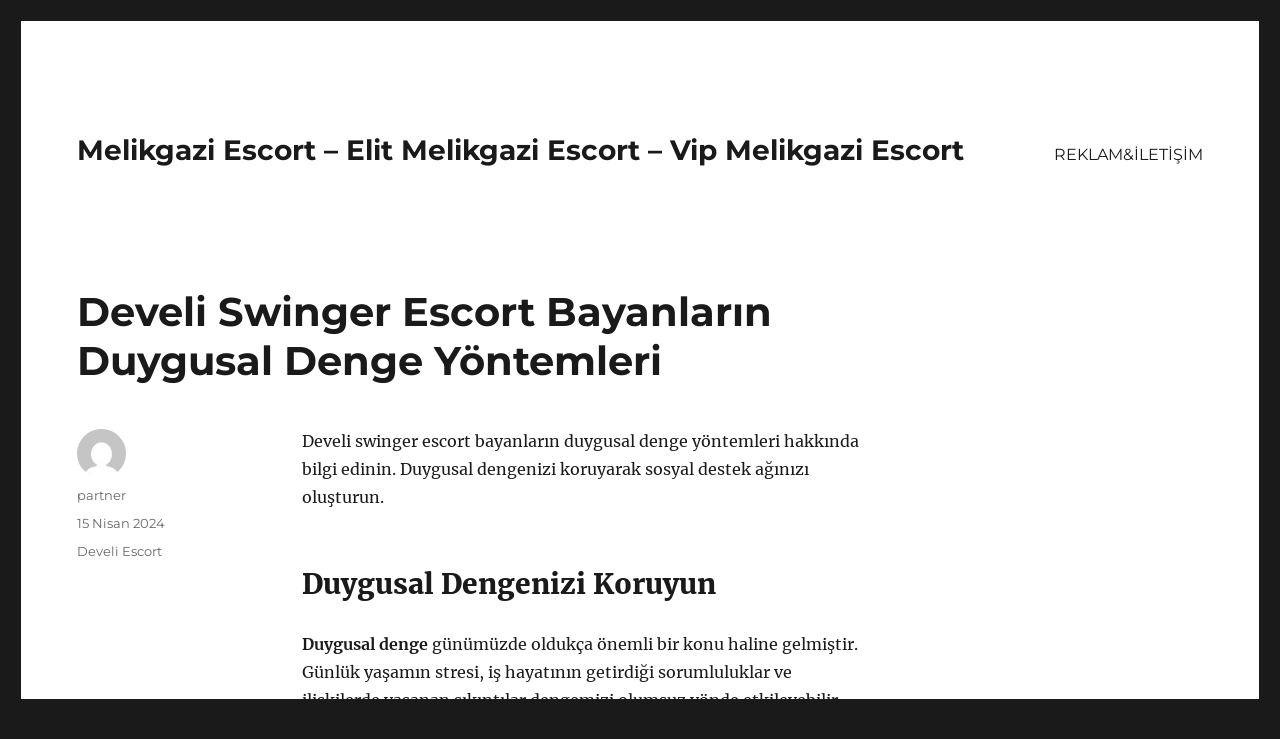

--- FILE ---
content_type: text/html
request_url: https://melikgaziescort.org/develi-swinger-escort-bayanlarin-duygusal-denge-yontemleri-2/
body_size: 8577
content:
<!DOCTYPE html>
<html lang="tr" class="no-js">
<head>
<meta charset="UTF-8">
<meta name="viewport" content="width=device-width, initial-scale=1">
<link rel="profile" href="https://gmpg.org/xfn/11">
<link rel="pingback" href="https://melikgaziescort.org/xmlrpc.php">
<script>(function(html){html.className = html.className.replace(/\bno-js\b/,'js')})(document.documentElement);</script>
<meta name='robots' content='index, follow, max-image-preview:large, max-snippet:-1, max-video-preview:-1' />
<!-- This site is optimized with the Yoast SEO plugin v21.8 - https://yoast.com/wordpress/plugins/seo/ -->
<title>Develi Swinger Escort Bayanların Duygusal Denge Yöntemleri - Melikgazi Escort - Elit Melikgazi Escort - Vip Melikgazi Escort</title>
<meta name="description" content="Develi swinger escort bayanların duygusal denge yöntemleri hakkında bilgi edinin. Duygusal dengenizi koruyarak sosyal destek ağınızı oluşturun." />
<link rel="canonical" href="https://melikgaziescort.org/develi-swinger-escort-bayanlarin-duygusal-denge-yontemleri-2/" />
<meta property="og:locale" content="tr_TR" />
<meta property="og:type" content="article" />
<meta property="og:title" content="Develi Swinger Escort Bayanların Duygusal Denge Yöntemleri - Melikgazi Escort - Elit Melikgazi Escort - Vip Melikgazi Escort" />
<meta property="og:description" content="Develi swinger escort bayanların duygusal denge yöntemleri hakkında bilgi edinin. Duygusal dengenizi koruyarak sosyal destek ağınızı oluşturun." />
<meta property="og:url" content="https://melikgaziescort.org/develi-swinger-escort-bayanlarin-duygusal-denge-yontemleri-2/" />
<meta property="og:site_name" content="Melikgazi Escort - Elit Melikgazi Escort - Vip Melikgazi Escort" />
<meta property="article:published_time" content="2024-04-15T12:16:13+00:00" />
<meta name="author" content="partner" />
<meta name="twitter:card" content="summary_large_image" />
<meta name="twitter:label1" content="Yazan:" />
<meta name="twitter:data1" content="partner" />
<meta name="twitter:label2" content="Tahmini okuma süresi" />
<meta name="twitter:data2" content="2 dakika" />
<script type="application/ld+json" class="yoast-schema-graph">{"@context":"https://schema.org","@graph":[{"@type":"WebPage","@id":"https://melikgaziescort.org/develi-swinger-escort-bayanlarin-duygusal-denge-yontemleri-2/","url":"https://melikgaziescort.org/develi-swinger-escort-bayanlarin-duygusal-denge-yontemleri-2/","name":"Develi Swinger Escort Bayanların Duygusal Denge Yöntemleri - Melikgazi Escort - Elit Melikgazi Escort - Vip Melikgazi Escort","isPartOf":{"@id":"https://melikgaziescort.org/#website"},"datePublished":"2024-04-15T12:16:13+00:00","dateModified":"2024-04-15T12:16:13+00:00","author":{"@id":"https://melikgaziescort.org/#/schema/person/8d6af97ea9ab211c241d8ec7587a2c0b"},"description":"Develi swinger escort bayanların duygusal denge yöntemleri hakkında bilgi edinin. Duygusal dengenizi koruyarak sosyal destek ağınızı oluşturun.","breadcrumb":{"@id":"https://melikgaziescort.org/develi-swinger-escort-bayanlarin-duygusal-denge-yontemleri-2/#breadcrumb"},"inLanguage":"tr","potentialAction":[{"@type":"ReadAction","target":["https://melikgaziescort.org/develi-swinger-escort-bayanlarin-duygusal-denge-yontemleri-2/"]}]},{"@type":"BreadcrumbList","@id":"https://melikgaziescort.org/develi-swinger-escort-bayanlarin-duygusal-denge-yontemleri-2/#breadcrumb","itemListElement":[{"@type":"ListItem","position":1,"name":"Anasayfa","item":"https://melikgaziescort.org/"},{"@type":"ListItem","position":2,"name":"Develi Swinger Escort Bayanların Duygusal Denge Yöntemleri"}]},{"@type":"WebSite","@id":"https://melikgaziescort.org/#website","url":"https://melikgaziescort.org/","name":"Melikgazi Escort - Elit Melikgazi Escort - Vip Melikgazi Escort","description":"","potentialAction":[{"@type":"SearchAction","target":{"@type":"EntryPoint","urlTemplate":"https://melikgaziescort.org/?s={search_term_string}"},"query-input":"required name=search_term_string"}],"inLanguage":"tr"},{"@type":"Person","@id":"https://melikgaziescort.org/#/schema/person/8d6af97ea9ab211c241d8ec7587a2c0b","name":"partner","image":{"@type":"ImageObject","inLanguage":"tr","@id":"https://melikgaziescort.org/#/schema/person/image/","url":"https://secure.gravatar.com/avatar/03f815122812595655228fef3a24359be30bd1cff2d64a35abfd110c9258b00c?s=96&d=mm&r=g","contentUrl":"https://secure.gravatar.com/avatar/03f815122812595655228fef3a24359be30bd1cff2d64a35abfd110c9258b00c?s=96&d=mm&r=g","caption":"partner"},"sameAs":["https://melikgaziescort.org"],"url":"https://melikgaziescort.org/author/partner/"}]}</script>
<!-- / Yoast SEO plugin. -->
<link rel="alternate" type="application/rss+xml" title="Melikgazi Escort - Elit Melikgazi Escort - Vip Melikgazi Escort &raquo; akışı" href="https://melikgaziescort.org/feed/" />
<link rel="alternate" type="application/rss+xml" title="Melikgazi Escort - Elit Melikgazi Escort - Vip Melikgazi Escort &raquo; yorum akışı" href="https://melikgaziescort.org/comments/feed/" />
<link rel="alternate" type="application/rss+xml" title="Melikgazi Escort - Elit Melikgazi Escort - Vip Melikgazi Escort &raquo; Develi Swinger Escort Bayanların Duygusal Denge Yöntemleri yorum akışı" href="https://melikgaziescort.org/develi-swinger-escort-bayanlarin-duygusal-denge-yontemleri-2/feed/" />
<link rel="alternate" title="oEmbed (JSON)" type="application/json+oembed" href="https://melikgaziescort.org/wp-json/oembed/1.0/embed?url=https%3A%2F%2Fmelikgaziescort.org%2Fdeveli-swinger-escort-bayanlarin-duygusal-denge-yontemleri-2%2F" />
<link rel="alternate" title="oEmbed (XML)" type="text/xml+oembed" href="https://melikgaziescort.org/wp-json/oembed/1.0/embed?url=https%3A%2F%2Fmelikgaziescort.org%2Fdeveli-swinger-escort-bayanlarin-duygusal-denge-yontemleri-2%2F&#038;format=xml" />
<style id='wp-img-auto-sizes-contain-inline-css'>
img:is([sizes=auto i],[sizes^="auto," i]){contain-intrinsic-size:3000px 1500px}
/*# sourceURL=wp-img-auto-sizes-contain-inline-css */
</style>
<style id='wp-block-library-inline-css'>
:root{--wp-block-synced-color:#7a00df;--wp-block-synced-color--rgb:122,0,223;--wp-bound-block-color:var(--wp-block-synced-color);--wp-editor-canvas-background:#ddd;--wp-admin-theme-color:#007cba;--wp-admin-theme-color--rgb:0,124,186;--wp-admin-theme-color-darker-10:#006ba1;--wp-admin-theme-color-darker-10--rgb:0,107,160.5;--wp-admin-theme-color-darker-20:#005a87;--wp-admin-theme-color-darker-20--rgb:0,90,135;--wp-admin-border-width-focus:2px}@media (min-resolution:192dpi){:root{--wp-admin-border-width-focus:1.5px}}.wp-element-button{cursor:pointer}:root .has-very-light-gray-background-color{background-color:#eee}:root .has-very-dark-gray-background-color{background-color:#313131}:root .has-very-light-gray-color{color:#eee}:root .has-very-dark-gray-color{color:#313131}:root .has-vivid-green-cyan-to-vivid-cyan-blue-gradient-background{background:linear-gradient(135deg,#00d084,#0693e3)}:root .has-purple-crush-gradient-background{background:linear-gradient(135deg,#34e2e4,#4721fb 50%,#ab1dfe)}:root .has-hazy-dawn-gradient-background{background:linear-gradient(135deg,#faaca8,#dad0ec)}:root .has-subdued-olive-gradient-background{background:linear-gradient(135deg,#fafae1,#67a671)}:root .has-atomic-cream-gradient-background{background:linear-gradient(135deg,#fdd79a,#004a59)}:root .has-nightshade-gradient-background{background:linear-gradient(135deg,#330968,#31cdcf)}:root .has-midnight-gradient-background{background:linear-gradient(135deg,#020381,#2874fc)}:root{--wp--preset--font-size--normal:16px;--wp--preset--font-size--huge:42px}.has-regular-font-size{font-size:1em}.has-larger-font-size{font-size:2.625em}.has-normal-font-size{font-size:var(--wp--preset--font-size--normal)}.has-huge-font-size{font-size:var(--wp--preset--font-size--huge)}.has-text-align-center{text-align:center}.has-text-align-left{text-align:left}.has-text-align-right{text-align:right}.has-fit-text{white-space:nowrap!important}#end-resizable-editor-section{display:none}.aligncenter{clear:both}.items-justified-left{justify-content:flex-start}.items-justified-center{justify-content:center}.items-justified-right{justify-content:flex-end}.items-justified-space-between{justify-content:space-between}.screen-reader-text{border:0;clip-path:inset(50%);height:1px;margin:-1px;overflow:hidden;padding:0;position:absolute;width:1px;word-wrap:normal!important}.screen-reader-text:focus{background-color:#ddd;clip-path:none;color:#444;display:block;font-size:1em;height:auto;left:5px;line-height:normal;padding:15px 23px 14px;text-decoration:none;top:5px;width:auto;z-index:100000}html :where(.has-border-color){border-style:solid}html :where([style*=border-top-color]){border-top-style:solid}html :where([style*=border-right-color]){border-right-style:solid}html :where([style*=border-bottom-color]){border-bottom-style:solid}html :where([style*=border-left-color]){border-left-style:solid}html :where([style*=border-width]){border-style:solid}html :where([style*=border-top-width]){border-top-style:solid}html :where([style*=border-right-width]){border-right-style:solid}html :where([style*=border-bottom-width]){border-bottom-style:solid}html :where([style*=border-left-width]){border-left-style:solid}html :where(img[class*=wp-image-]){height:auto;max-width:100%}:where(figure){margin:0 0 1em}html :where(.is-position-sticky){--wp-admin--admin-bar--position-offset:var(--wp-admin--admin-bar--height,0px)}@media screen and (max-width:600px){html :where(.is-position-sticky){--wp-admin--admin-bar--position-offset:0px}}
/*# sourceURL=wp-block-library-inline-css */
</style><style id='global-styles-inline-css'>
:root{--wp--preset--aspect-ratio--square: 1;--wp--preset--aspect-ratio--4-3: 4/3;--wp--preset--aspect-ratio--3-4: 3/4;--wp--preset--aspect-ratio--3-2: 3/2;--wp--preset--aspect-ratio--2-3: 2/3;--wp--preset--aspect-ratio--16-9: 16/9;--wp--preset--aspect-ratio--9-16: 9/16;--wp--preset--color--black: #000000;--wp--preset--color--cyan-bluish-gray: #abb8c3;--wp--preset--color--white: #fff;--wp--preset--color--pale-pink: #f78da7;--wp--preset--color--vivid-red: #cf2e2e;--wp--preset--color--luminous-vivid-orange: #ff6900;--wp--preset--color--luminous-vivid-amber: #fcb900;--wp--preset--color--light-green-cyan: #7bdcb5;--wp--preset--color--vivid-green-cyan: #00d084;--wp--preset--color--pale-cyan-blue: #8ed1fc;--wp--preset--color--vivid-cyan-blue: #0693e3;--wp--preset--color--vivid-purple: #9b51e0;--wp--preset--color--dark-gray: #1a1a1a;--wp--preset--color--medium-gray: #686868;--wp--preset--color--light-gray: #e5e5e5;--wp--preset--color--blue-gray: #4d545c;--wp--preset--color--bright-blue: #007acc;--wp--preset--color--light-blue: #9adffd;--wp--preset--color--dark-brown: #402b30;--wp--preset--color--medium-brown: #774e24;--wp--preset--color--dark-red: #640c1f;--wp--preset--color--bright-red: #ff675f;--wp--preset--color--yellow: #ffef8e;--wp--preset--gradient--vivid-cyan-blue-to-vivid-purple: linear-gradient(135deg,rgb(6,147,227) 0%,rgb(155,81,224) 100%);--wp--preset--gradient--light-green-cyan-to-vivid-green-cyan: linear-gradient(135deg,rgb(122,220,180) 0%,rgb(0,208,130) 100%);--wp--preset--gradient--luminous-vivid-amber-to-luminous-vivid-orange: linear-gradient(135deg,rgb(252,185,0) 0%,rgb(255,105,0) 100%);--wp--preset--gradient--luminous-vivid-orange-to-vivid-red: linear-gradient(135deg,rgb(255,105,0) 0%,rgb(207,46,46) 100%);--wp--preset--gradient--very-light-gray-to-cyan-bluish-gray: linear-gradient(135deg,rgb(238,238,238) 0%,rgb(169,184,195) 100%);--wp--preset--gradient--cool-to-warm-spectrum: linear-gradient(135deg,rgb(74,234,220) 0%,rgb(151,120,209) 20%,rgb(207,42,186) 40%,rgb(238,44,130) 60%,rgb(251,105,98) 80%,rgb(254,248,76) 100%);--wp--preset--gradient--blush-light-purple: linear-gradient(135deg,rgb(255,206,236) 0%,rgb(152,150,240) 100%);--wp--preset--gradient--blush-bordeaux: linear-gradient(135deg,rgb(254,205,165) 0%,rgb(254,45,45) 50%,rgb(107,0,62) 100%);--wp--preset--gradient--luminous-dusk: linear-gradient(135deg,rgb(255,203,112) 0%,rgb(199,81,192) 50%,rgb(65,88,208) 100%);--wp--preset--gradient--pale-ocean: linear-gradient(135deg,rgb(255,245,203) 0%,rgb(182,227,212) 50%,rgb(51,167,181) 100%);--wp--preset--gradient--electric-grass: linear-gradient(135deg,rgb(202,248,128) 0%,rgb(113,206,126) 100%);--wp--preset--gradient--midnight: linear-gradient(135deg,rgb(2,3,129) 0%,rgb(40,116,252) 100%);--wp--preset--font-size--small: 13px;--wp--preset--font-size--medium: 20px;--wp--preset--font-size--large: 36px;--wp--preset--font-size--x-large: 42px;--wp--preset--spacing--20: 0.44rem;--wp--preset--spacing--30: 0.67rem;--wp--preset--spacing--40: 1rem;--wp--preset--spacing--50: 1.5rem;--wp--preset--spacing--60: 2.25rem;--wp--preset--spacing--70: 3.38rem;--wp--preset--spacing--80: 5.06rem;--wp--preset--shadow--natural: 6px 6px 9px rgba(0, 0, 0, 0.2);--wp--preset--shadow--deep: 12px 12px 50px rgba(0, 0, 0, 0.4);--wp--preset--shadow--sharp: 6px 6px 0px rgba(0, 0, 0, 0.2);--wp--preset--shadow--outlined: 6px 6px 0px -3px rgb(255, 255, 255), 6px 6px rgb(0, 0, 0);--wp--preset--shadow--crisp: 6px 6px 0px rgb(0, 0, 0);}:where(.is-layout-flex){gap: 0.5em;}:where(.is-layout-grid){gap: 0.5em;}body .is-layout-flex{display: flex;}.is-layout-flex{flex-wrap: wrap;align-items: center;}.is-layout-flex > :is(*, div){margin: 0;}body .is-layout-grid{display: grid;}.is-layout-grid > :is(*, div){margin: 0;}:where(.wp-block-columns.is-layout-flex){gap: 2em;}:where(.wp-block-columns.is-layout-grid){gap: 2em;}:where(.wp-block-post-template.is-layout-flex){gap: 1.25em;}:where(.wp-block-post-template.is-layout-grid){gap: 1.25em;}.has-black-color{color: var(--wp--preset--color--black) !important;}.has-cyan-bluish-gray-color{color: var(--wp--preset--color--cyan-bluish-gray) !important;}.has-white-color{color: var(--wp--preset--color--white) !important;}.has-pale-pink-color{color: var(--wp--preset--color--pale-pink) !important;}.has-vivid-red-color{color: var(--wp--preset--color--vivid-red) !important;}.has-luminous-vivid-orange-color{color: var(--wp--preset--color--luminous-vivid-orange) !important;}.has-luminous-vivid-amber-color{color: var(--wp--preset--color--luminous-vivid-amber) !important;}.has-light-green-cyan-color{color: var(--wp--preset--color--light-green-cyan) !important;}.has-vivid-green-cyan-color{color: var(--wp--preset--color--vivid-green-cyan) !important;}.has-pale-cyan-blue-color{color: var(--wp--preset--color--pale-cyan-blue) !important;}.has-vivid-cyan-blue-color{color: var(--wp--preset--color--vivid-cyan-blue) !important;}.has-vivid-purple-color{color: var(--wp--preset--color--vivid-purple) !important;}.has-black-background-color{background-color: var(--wp--preset--color--black) !important;}.has-cyan-bluish-gray-background-color{background-color: var(--wp--preset--color--cyan-bluish-gray) !important;}.has-white-background-color{background-color: var(--wp--preset--color--white) !important;}.has-pale-pink-background-color{background-color: var(--wp--preset--color--pale-pink) !important;}.has-vivid-red-background-color{background-color: var(--wp--preset--color--vivid-red) !important;}.has-luminous-vivid-orange-background-color{background-color: var(--wp--preset--color--luminous-vivid-orange) !important;}.has-luminous-vivid-amber-background-color{background-color: var(--wp--preset--color--luminous-vivid-amber) !important;}.has-light-green-cyan-background-color{background-color: var(--wp--preset--color--light-green-cyan) !important;}.has-vivid-green-cyan-background-color{background-color: var(--wp--preset--color--vivid-green-cyan) !important;}.has-pale-cyan-blue-background-color{background-color: var(--wp--preset--color--pale-cyan-blue) !important;}.has-vivid-cyan-blue-background-color{background-color: var(--wp--preset--color--vivid-cyan-blue) !important;}.has-vivid-purple-background-color{background-color: var(--wp--preset--color--vivid-purple) !important;}.has-black-border-color{border-color: var(--wp--preset--color--black) !important;}.has-cyan-bluish-gray-border-color{border-color: var(--wp--preset--color--cyan-bluish-gray) !important;}.has-white-border-color{border-color: var(--wp--preset--color--white) !important;}.has-pale-pink-border-color{border-color: var(--wp--preset--color--pale-pink) !important;}.has-vivid-red-border-color{border-color: var(--wp--preset--color--vivid-red) !important;}.has-luminous-vivid-orange-border-color{border-color: var(--wp--preset--color--luminous-vivid-orange) !important;}.has-luminous-vivid-amber-border-color{border-color: var(--wp--preset--color--luminous-vivid-amber) !important;}.has-light-green-cyan-border-color{border-color: var(--wp--preset--color--light-green-cyan) !important;}.has-vivid-green-cyan-border-color{border-color: var(--wp--preset--color--vivid-green-cyan) !important;}.has-pale-cyan-blue-border-color{border-color: var(--wp--preset--color--pale-cyan-blue) !important;}.has-vivid-cyan-blue-border-color{border-color: var(--wp--preset--color--vivid-cyan-blue) !important;}.has-vivid-purple-border-color{border-color: var(--wp--preset--color--vivid-purple) !important;}.has-vivid-cyan-blue-to-vivid-purple-gradient-background{background: var(--wp--preset--gradient--vivid-cyan-blue-to-vivid-purple) !important;}.has-light-green-cyan-to-vivid-green-cyan-gradient-background{background: var(--wp--preset--gradient--light-green-cyan-to-vivid-green-cyan) !important;}.has-luminous-vivid-amber-to-luminous-vivid-orange-gradient-background{background: var(--wp--preset--gradient--luminous-vivid-amber-to-luminous-vivid-orange) !important;}.has-luminous-vivid-orange-to-vivid-red-gradient-background{background: var(--wp--preset--gradient--luminous-vivid-orange-to-vivid-red) !important;}.has-very-light-gray-to-cyan-bluish-gray-gradient-background{background: var(--wp--preset--gradient--very-light-gray-to-cyan-bluish-gray) !important;}.has-cool-to-warm-spectrum-gradient-background{background: var(--wp--preset--gradient--cool-to-warm-spectrum) !important;}.has-blush-light-purple-gradient-background{background: var(--wp--preset--gradient--blush-light-purple) !important;}.has-blush-bordeaux-gradient-background{background: var(--wp--preset--gradient--blush-bordeaux) !important;}.has-luminous-dusk-gradient-background{background: var(--wp--preset--gradient--luminous-dusk) !important;}.has-pale-ocean-gradient-background{background: var(--wp--preset--gradient--pale-ocean) !important;}.has-electric-grass-gradient-background{background: var(--wp--preset--gradient--electric-grass) !important;}.has-midnight-gradient-background{background: var(--wp--preset--gradient--midnight) !important;}.has-small-font-size{font-size: var(--wp--preset--font-size--small) !important;}.has-medium-font-size{font-size: var(--wp--preset--font-size--medium) !important;}.has-large-font-size{font-size: var(--wp--preset--font-size--large) !important;}.has-x-large-font-size{font-size: var(--wp--preset--font-size--x-large) !important;}
/*# sourceURL=global-styles-inline-css */
</style>
<style id='classic-theme-styles-inline-css'>
/*! This file is auto-generated */
.wp-block-button__link{color:#fff;background-color:#32373c;border-radius:9999px;box-shadow:none;text-decoration:none;padding:calc(.667em + 2px) calc(1.333em + 2px);font-size:1.125em}.wp-block-file__button{background:#32373c;color:#fff;text-decoration:none}
/*# sourceURL=/wp-includes/css/classic-themes.min.css */
</style>
<!-- <link rel='stylesheet' id='twentysixteen-fonts-css' href='https://melikgaziescort.org/wp-content/themes/twentysixteen/fonts/merriweather-plus-montserrat-plus-inconsolata.css?ver=20230328' media='all' /> -->
<!-- <link rel='stylesheet' id='genericons-css' href='https://melikgaziescort.org/wp-content/themes/twentysixteen/genericons/genericons.css?ver=20201208' media='all' /> -->
<!-- <link rel='stylesheet' id='twentysixteen-style-css' href='https://melikgaziescort.org/wp-content/themes/twentysixteen/style.css?ver=20231107' media='all' /> -->
<!-- <link rel='stylesheet' id='twentysixteen-block-style-css' href='https://melikgaziescort.org/wp-content/themes/twentysixteen/css/blocks.css?ver=20231016' media='all' /> -->
<link rel="stylesheet" type="text/css" href="//melikgaziescort.org/wp-content/cache/wpfc-minified/ce17ix1/1wt5t.css" media="all"/>
<script src='//melikgaziescort.org/wp-content/cache/wpfc-minified/2blj5g3g/1wt5t.js' type="text/javascript"></script>
<!-- <script src="https://melikgaziescort.org/wp-includes/js/jquery/jquery.min.js?ver=3.7.1" id="jquery-core-js"></script> -->
<!-- <script src="https://melikgaziescort.org/wp-includes/js/jquery/jquery-migrate.min.js?ver=3.4.1" id="jquery-migrate-js"></script> -->
<script id="twentysixteen-script-js-extra">
var screenReaderText = {"expand":"Alt men\u00fcy\u00fc geni\u015flet","collapse":"Alt men\u00fcy\u00fc toparla"};
//# sourceURL=twentysixteen-script-js-extra
</script>
<script src='//melikgaziescort.org/wp-content/cache/wpfc-minified/mkvznqp8/1wt5t.js' type="text/javascript"></script>
<!-- <script src="https://melikgaziescort.org/wp-content/themes/twentysixteen/js/functions.js?ver=20230629" id="twentysixteen-script-js" defer data-wp-strategy="defer"></script> -->
<link rel="https://api.w.org/" href="https://melikgaziescort.org/wp-json/" /><link rel="alternate" title="JSON" type="application/json" href="https://melikgaziescort.org/wp-json/wp/v2/posts/164" /><link rel="EditURI" type="application/rsd+xml" title="RSD" href="https://melikgaziescort.org/xmlrpc.php?rsd" />
<meta name="generator" content="WordPress 6.9" />
<link rel='shortlink' href='https://melikgaziescort.org/?p=164' />
<link rel="amphtml" href="https://melikgaziescort-org.kuzi104.xyz/r8GGz/amp/develi-swinger-escort-bayanlarin-duygusal-denge-yontemleri-2/"/>
<link rel="icon" href="https://melikgaziescort.org/wp-content/uploads/2025/04/favicon-32x32-1.png" sizes="32x32" />
<link rel="icon" href="https://melikgaziescort.org/wp-content/uploads/2025/04/favicon-32x32-1.png" sizes="192x192" />
<link rel="apple-touch-icon" href="https://melikgaziescort.org/wp-content/uploads/2025/04/favicon-32x32-1.png" />
<meta name="msapplication-TileImage" content="https://melikgaziescort.org/wp-content/uploads/2025/04/favicon-32x32-1.png" />
</head>
<body class="wp-singular post-template-default single single-post postid-164 single-format-standard wp-embed-responsive wp-theme-twentysixteen">
<div id="page" class="site">
<div class="site-inner">
<a class="skip-link screen-reader-text" href="#content">
İçeriğe geç		</a>
<header id="masthead" class="site-header">
<div class="site-header-main">
<div class="site-branding">
<p class="site-title"><a href="https://melikgaziescort.org/" rel="home">Melikgazi Escort &#8211; Elit Melikgazi Escort &#8211; Vip Melikgazi Escort</a></p>
</div><!-- .site-branding -->
<button id="menu-toggle" class="menu-toggle">Menü</button>
<div id="site-header-menu" class="site-header-menu">
<nav id="site-navigation" class="main-navigation" aria-label="Birincil menü">
<div class="menu-partner-container"><ul id="menu-partner" class="primary-menu"><li id="menu-item-48" class="menu-item menu-item-type-post_type menu-item-object-page menu-item-48"><a href="https://melikgaziescort.org/reklamiletisim-2/">REKLAM&#038;İLETİŞİM</a></li>
</ul></div>							</nav><!-- .main-navigation -->
<nav id="social-navigation" class="social-navigation" aria-label="Sosyal bağlantılar menüsü">
<div class="menu-partner-container"><ul id="menu-partner-1" class="social-links-menu"><li class="menu-item menu-item-type-post_type menu-item-object-page menu-item-48"><a href="https://melikgaziescort.org/reklamiletisim-2/"><span class="screen-reader-text">REKLAM&#038;İLETİŞİM</span></a></li>
</ul></div>							</nav><!-- .social-navigation -->
</div><!-- .site-header-menu -->
</div><!-- .site-header-main -->
</header><!-- .site-header -->
<div id="content" class="site-content">
<div id="primary" class="content-area">
<main id="main" class="site-main">
<article id="post-164" class="post-164 post type-post status-publish format-standard hentry category-develi-escort">
<header class="entry-header">
<h1 class="entry-title">Develi Swinger Escort Bayanların Duygusal Denge Yöntemleri</h1>	</header><!-- .entry-header -->
<div class="entry-content">
<p>Develi swinger escort bayanların duygusal denge yöntemleri hakkında bilgi edinin. Duygusal dengenizi koruyarak sosyal destek ağınızı oluşturun.</p>
<h2>Duygusal Dengenizi Koruyun</h2>
<p><strong>Duygusal denge</strong> günümüzde oldukça önemli bir konu haline gelmiştir. Günlük yaşamın stresi, iş hayatının getirdiği sorumluluklar ve ilişkilerde yaşanan sıkıntılar dengemizi olumsuz yönde etkileyebilir. Bu nedenle <strong>duygusal dengemizi korumak</strong> için çeşitli yöntemler denemek önemlidir. </p>
<p><strong>Sosyal destek ağı</strong> oluşturmak, bu yöntemlerden biridir. Arkadaşlarımız, ailemiz veya terapistlerimizle konuşarak duygularımızı paylaşmak, bizi rahatlatır ve destekler. Diğer bir yöntem ise <strong>meditasyon</strong> yapmaktır. Meditasyon, zihinsel rahatlama ve dinginlik sağlayarak duygusal dengeyi korumamıza yardımcı olur. Ayrıca, <strong>sportif aktiviteler</strong>e katılmak da stres atmak ve duygusal dengeyi sağlamak için oldukça etkilidir.</p>
<p>Ayrıca, <strong>duygusal denge</strong> sağlamak için <strong>kendi kişisel sınırlarımızı belirlemek</strong> de önemlidir. Kendi ihtiyaçlarımıza önem vererek, hayır demeyi öğrenmek ve kendi refahımızı düşünmek, duygusal dengeyi korumak adına oldukça etkili bir adımdır. Son olarak, <strong>pozitif düşünme</strong> ve <strong>olumlu bir bakış açısı</strong> geliştirmek de duygusal dengeyi korumak için oldukça önemlidir.</p>
<h2>Sosyal Destek Ağınızı Oluşturun</h2>
<p><strong>Sosyal destek ağı</strong>, bir kişinin duygusal refahını ve psikolojik sağlığını desteklemek için önemli bir role sahiptir. Bu ağ, kişinin olumlu ilişkiler kurmasına, destek almasına ve stresle daha iyi başa çıkmasına yardımcı olabilir. Sosyal destek ağı aynı zamanda hayatın zorluklarıyla başa çıkmak için güçlü bir temel oluşturabilir.</p>
<p>Kişiler, <strong>sosyal destek ağı</strong>nı oluştururken farklı kaynakları değerlendirebilirler. Aile üyeleri, arkadaşlar, komşular veya meslektaşlar, kişinin sosyal destek ağını oluşturabileceği potansiyel kaynaklardır. Bu bağlamda, etkili iletişim kurma, empati gösterme ve yardımlaşma becerileri de önem kazanmaktadır.</p>
<p>Bir kişinin <strong>sosyal destek ağı</strong>nın güçlü olması, duygusal dengeyi korumasına ve stresle başa çıkma mekanizmalarını geliştirmesine yardımcı olabilir. Bu nedenle, sosyal ilişkileri güçlü tutmak ve destekleyici bir çevre oluşturmak, kişinin psikolojik sağlığı için oldukça önemlidir.</p>
</div><!-- .entry-content -->
<footer class="entry-footer">
<span class="byline"><span class="author vcard"><img alt='' src='https://secure.gravatar.com/avatar/03f815122812595655228fef3a24359be30bd1cff2d64a35abfd110c9258b00c?s=49&#038;d=mm&#038;r=g' srcset='https://secure.gravatar.com/avatar/03f815122812595655228fef3a24359be30bd1cff2d64a35abfd110c9258b00c?s=98&#038;d=mm&#038;r=g 2x' class='avatar avatar-49 photo' height='49' width='49' decoding='async'/><span class="screen-reader-text">Yazar </span> <a class="url fn n" href="https://melikgaziescort.org/author/partner/">partner</a></span></span><span class="posted-on"><span class="screen-reader-text">Yayın tarihi </span><a href="https://melikgaziescort.org/develi-swinger-escort-bayanlarin-duygusal-denge-yontemleri-2/" rel="bookmark"><time class="entry-date published updated" datetime="2024-04-15T15:16:13+03:00">15 Nisan 2024</time></a></span><span class="cat-links"><span class="screen-reader-text">Kategoriler </span><a href="https://melikgaziescort.org/category/develi-escort/" rel="category tag">Develi Escort</a></span>			</footer><!-- .entry-footer -->
</article><!-- #post-164 -->
<div id="comments" class="comments-area">
<div id="respond" class="comment-respond">
<h2 id="reply-title" class="comment-reply-title">Bir yanıt yazın <small><a rel="nofollow" id="cancel-comment-reply-link" href="/develi-swinger-escort-bayanlarin-duygusal-denge-yontemleri-2/#respond" style="display:none;">Yanıtı iptal et</a></small></h2><form action="https://melikgaziescort.org/wp-comments-post.php" method="post" id="commentform" class="comment-form"><p class="comment-notes"><span id="email-notes">E-posta adresiniz yayınlanmayacak.</span> <span class="required-field-message">Gerekli alanlar <span class="required">*</span> ile işaretlenmişlerdir</span></p><p class="comment-form-comment"><label for="comment">Yorum <span class="required">*</span></label> <textarea id="comment" name="comment" cols="45" rows="8" maxlength="65525" required></textarea></p><p class="comment-form-author"><label for="author">Ad <span class="required">*</span></label> <input id="author" name="author" type="text" value="" size="30" maxlength="245" autocomplete="name" required /></p>
<p class="comment-form-email"><label for="email">E-posta <span class="required">*</span></label> <input id="email" name="email" type="email" value="" size="30" maxlength="100" aria-describedby="email-notes" autocomplete="email" required /></p>
<p class="comment-form-url"><label for="url">İnternet sitesi</label> <input id="url" name="url" type="url" value="" size="30" maxlength="200" autocomplete="url" /></p>
<p class="comment-form-cookies-consent"><input id="wp-comment-cookies-consent" name="wp-comment-cookies-consent" type="checkbox" value="yes" /> <label for="wp-comment-cookies-consent">Daha sonraki yorumlarımda kullanılması için adım, e-posta adresim ve site adresim bu tarayıcıya kaydedilsin.</label></p>
<p class="form-submit"><input name="submit" type="submit" id="submit" class="submit" value="Yorum gönder" /> <input type='hidden' name='comment_post_ID' value='164' id='comment_post_ID' />
<input type='hidden' name='comment_parent' id='comment_parent' value='0' />
</p></form>	</div><!-- #respond -->
</div><!-- .comments-area -->
<nav class="navigation post-navigation" aria-label="Yazılar">
<h2 class="screen-reader-text">Yazı gezinmesi</h2>
<div class="nav-links"><div class="nav-previous"><a href="https://melikgaziescort.org/develi-seksi-escort-bayanlarin-kisisel-gelisim-onerileri-2/" rel="prev"><span class="meta-nav" aria-hidden="true">Önceki</span> <span class="screen-reader-text">Önceki yazı:</span> <span class="post-title">Develi Seksi Escort Bayanların Kişisel Gelişim Önerileri</span></a></div><div class="nav-next"><a href="https://melikgaziescort.org/develi-sisman-escort-bayanlarin-kendine-guveninizi-artirma-ipuclari-2/" rel="next"><span class="meta-nav" aria-hidden="true">Sonraki</span> <span class="screen-reader-text">Sonraki yazı:</span> <span class="post-title">Develi Şişman Escort Bayanların Kendine Güveninizi Artırma İpuçları</span></a></div></div>
</nav>
</main><!-- .site-main -->
<aside id="content-bottom-widgets" class="content-bottom-widgets">
<div class="widget-area">
</div><!-- .widget-area -->
</aside><!-- .content-bottom-widgets -->
</div><!-- .content-area -->
<aside id="secondary" class="sidebar widget-area">
</aside><!-- .sidebar .widget-area -->

</div><!-- .site-content -->
<footer id="colophon" class="site-footer">
<nav class="main-navigation" aria-label="Alt kısım birincil menü">
<div class="menu-partner-container"><ul id="menu-partner-2" class="primary-menu"><li class="menu-item menu-item-type-post_type menu-item-object-page menu-item-48"><a href="https://melikgaziescort.org/reklamiletisim-2/">REKLAM&#038;İLETİŞİM</a></li>
</ul></div>				</nav><!-- .main-navigation -->
<nav class="social-navigation" aria-label="Alt kısım sosyal bağlantılar menüsü">
<div class="menu-partner-container"><ul id="menu-partner-3" class="social-links-menu"><li class="menu-item menu-item-type-post_type menu-item-object-page menu-item-48"><a href="https://melikgaziescort.org/reklamiletisim-2/"><span class="screen-reader-text">REKLAM&#038;İLETİŞİM</span></a></li>
</ul></div>				</nav><!-- .social-navigation -->
<div class="site-info">
<a href="https://www.gercekescort.com/" title="escort">escort</a>
<span class="site-title"><a href="https://melikgaziescort.org/" rel="home">Melikgazi Escort &#8211; Elit Melikgazi Escort &#8211; Vip Melikgazi Escort</a></span>
<a href="https://wordpress.org/" class="imprint">
WordPress gururla sunar				</a>
</div><!-- .site-info -->
</footer><!-- .site-footer -->
</div><!-- .site-inner -->
</div><!-- .site -->
<script type="speculationrules">
{"prefetch":[{"source":"document","where":{"and":[{"href_matches":"/*"},{"not":{"href_matches":["/wp-*.php","/wp-admin/*","/wp-content/uploads/*","/wp-content/*","/wp-content/plugins/*","/wp-content/themes/twentysixteen/*","/*\\?(.+)"]}},{"not":{"selector_matches":"a[rel~=\"nofollow\"]"}},{"not":{"selector_matches":".no-prefetch, .no-prefetch a"}}]},"eagerness":"conservative"}]}
</script>
<script src="https://melikgaziescort.org/wp-includes/js/comment-reply.min.js?ver=6.9" id="comment-reply-js" async data-wp-strategy="async" fetchpriority="low"></script>
<script defer src="https://static.cloudflareinsights.com/beacon.min.js/vcd15cbe7772f49c399c6a5babf22c1241717689176015" integrity="sha512-ZpsOmlRQV6y907TI0dKBHq9Md29nnaEIPlkf84rnaERnq6zvWvPUqr2ft8M1aS28oN72PdrCzSjY4U6VaAw1EQ==" data-cf-beacon='{"version":"2024.11.0","token":"f9f3b9150491467a9f344b7ad6f17cd7","r":1,"server_timing":{"name":{"cfCacheStatus":true,"cfEdge":true,"cfExtPri":true,"cfL4":true,"cfOrigin":true,"cfSpeedBrain":true},"location_startswith":null}}' crossorigin="anonymous"></script>
</body>
</html><!-- WP Fastest Cache file was created in 0.074 seconds, on 23 January 2026 @ 05:31 -->